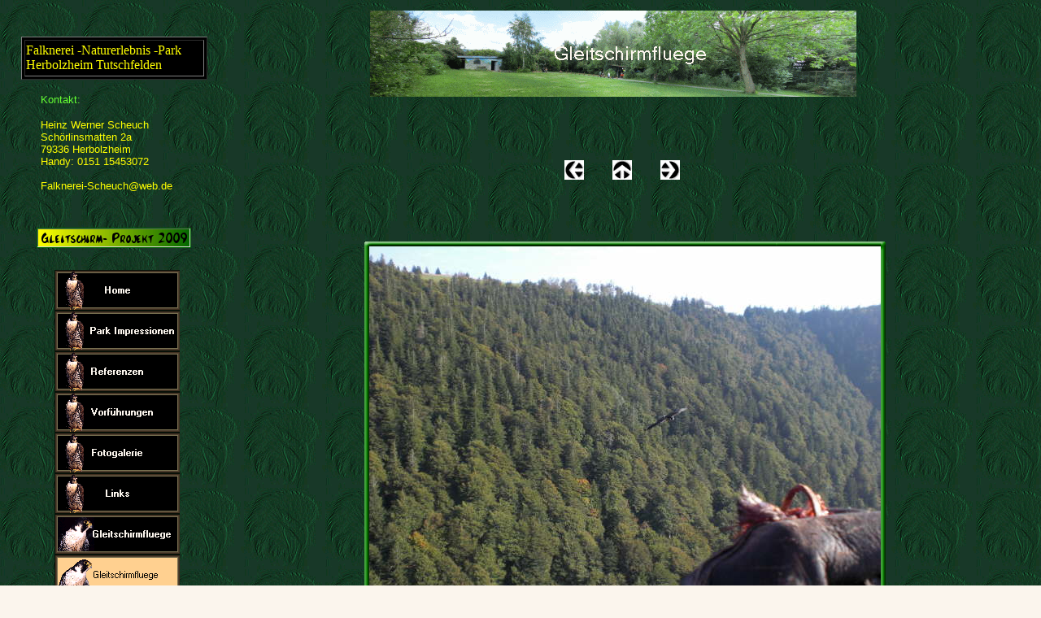

--- FILE ---
content_type: text/html
request_url: http://falknerei-scheuch.de/html/_______gleitschirmfluege_9.html
body_size: 3012
content:
<!DOCTYPE HTML PUBLIC "-//W3C//DTD HTML 4.0 Transitional//EN">
<HTML>
<HEAD>
<META HTTP-EQUIV="Content-Type" CONTENT="text/html; charset=ISO-8859-1">
<META NAME="Author" CONTENT="--">
<META NAME="Generator" CONTENT="NetObjects Fusion 7 für Windows">
<META NAME="Keywords" CONTENT="Falknerei , Heinz Scheuch, Falknerei Scheuch, Beizjagd, Falken, Greifvögel, Greifvoegel, Waldkirch, Turmfalke, Flugvorführung, eule, jagen, Tierwelt, zucht, sackerfalke, Tauben, Raben, Probleme Tauben, Probleme Raben, Tauben Flugplatz,  Krähen,  Kraehen, Probleme Krähen, Park,  Parc, Herbolzheim, Tutschfelden, Vogelpark, Naturerlebnis, Bieler, Vogelpark Bieler, Freizeitpark,">
<META NAME="Tierwelt Falknerei " CONTENT="Falknerei Scheuch in Waldkirch">
<TITLE>       Gleitschirmfluege</TITLE>
<SCRIPT>
<!--
function F_loadRollover(){} function F_roll(){}
//-->
</SCRIPT>
<SCRIPT LANGUAGE="JavaScript1.2" SRC="../assets/rollover.js"></SCRIPT>
</HEAD>
<BODY NOF="(MB=(DefaultMasterBorder, 144, 39, 312, 42), L=(GleitschirmfluegeLayout, 856, 1338))" BGCOLOR="#FBF5ED" BACKGROUND="../assets/images/background.gif" TEXT="#331A00" LINK="#999999" VLINK="#FF0000" ALINK="#003366" TOPMARGIN=0 LEFTMARGIN=0 MARGINWIDTH=0 MARGINHEIGHT=0>
    <TABLE CELLPADDING=0 CELLSPACING=0 BORDER=0 WIDTH=1093 NOF=LY>
        <TR VALIGN=TOP ALIGN=LEFT>
            <TD>
                <TABLE BORDER=0 CELLSPACING=0 CELLPADDING=0 NOF=LY>
                    <TR VALIGN=TOP ALIGN=LEFT>
                        <TD WIDTH=26 HEIGHT=45><IMG SRC="../assets/images/autogen/clearpixel.gif" WIDTH=26 HEIGHT=1 BORDER=0 ALT=""></TD>
                        <TD></TD>
                    </TR>
                    <TR VALIGN=TOP ALIGN=LEFT>
                        <TD></TD>
                        <TD WIDTH=229>
                            <TABLE ID="Tabelle51" BORDER=1 BGCOLOR="#000000" CELLSPACING=3 CELLPADDING=1 WIDTH="100%">
                                <TR>
                                    <TD WIDTH=217 HEIGHT=45>
                                        <P><FONT SIZE="-1" FACE="Verdana,Tahoma,Arial,Helvetica,Sans-serif,sans-serif"></FONT><FONT COLOR="#FFFF00">Falknerei -Naturerlebnis -Park &nbsp; &nbsp; &nbsp;  Herbolzheim Tutschfelden</FONT></P>
                                    </TD>
                                </TR>
                            </TABLE>
                        </TD>
                    </TR>
                </TABLE>
                <TABLE BORDER=0 CELLSPACING=0 CELLPADDING=0 WIDTH=238 NOF=LY>
                    <TR VALIGN=TOP ALIGN=LEFT>
                        <TD WIDTH=45 HEIGHT=17><IMG SRC="../assets/images/autogen/clearpixel.gif" WIDTH=45 HEIGHT=1 BORDER=0 ALT=""></TD>
                        <TD WIDTH=5><IMG SRC="../assets/images/autogen/clearpixel.gif" WIDTH=5 HEIGHT=1 BORDER=0 ALT=""></TD>
                        <TD WIDTH=17><IMG SRC="../assets/images/autogen/clearpixel.gif" WIDTH=17 HEIGHT=1 BORDER=0 ALT=""></TD>
                        <TD></TD>
                        <TD WIDTH=14><IMG SRC="../assets/images/autogen/clearpixel.gif" WIDTH=14 HEIGHT=1 BORDER=0 ALT=""></TD>
                        <TD WIDTH=3><IMG SRC="../assets/images/autogen/clearpixel.gif" WIDTH=3 HEIGHT=1 BORDER=0 ALT=""></TD>
                    </TR>
                    <TR VALIGN=TOP ALIGN=LEFT>
                        <TD COLSPAN=2></TD>
                        <TD COLSPAN=4 WIDTH=188>
                            <P><FONT SIZE="-1" FACE="Verdana,Tahoma,Arial,Helvetica,Sans-serif,sans-serif"></FONT><FONT COLOR="#66FF33" SIZE="-1" FACE="Verdana,Tahoma,Arial,Helvetica,Sans-serif,sans-serif">Kontakt:</FONT><FONT COLOR="#FFFF00" SIZE="-1" FACE="Verdana,Tahoma,Arial,Helvetica,Sans-serif,sans-serif"> </FONT></P>
                            <P><FONT SIZE="-1" FACE="Verdana,Tahoma,Arial,Helvetica,Sans-serif,sans-serif"></FONT><FONT COLOR="#FFFF00" SIZE="-1" FACE="Verdana,Tahoma,Arial,Helvetica,Sans-serif,sans-serif">Heinz Werner Scheuch<BR>Schörlinsmatten 2a<BR>79336 Herbolzheim<BR>Handy: 0151 15453072<BR><BR>Falknerei-Scheuch@web.de</FONT></P>
                            <P><FONT SIZE="-1" FACE="Verdana,Tahoma,Arial,Helvetica,Sans-serif,sans-serif">&nbsp;</FONT></P>
                        </TD>
                    </TR>
                    <TR VALIGN=TOP ALIGN=LEFT>
                        <TD COLSPAN=6 HEIGHT=13></TD>
                    </TR>
                    <TR VALIGN=TOP ALIGN=LEFT>
                        <TD HEIGHT=25></TD>
                        <TD COLSPAN=4 ALIGN=CENTER VALIGN=MIDDLE WIDTH=190><A HREF="../html/_________gleitschirmfluege.html"><IMG ID="Bild11" HEIGHT=25 WIDTH=190 SRC="../assets/images/untitled.gif" BORDER=0 ALT=""></A></TD>
                        <TD></TD>
                    </TR>
                    <TR VALIGN=TOP ALIGN=LEFT>
                        <TD COLSPAN=6 HEIGHT=27></TD>
                    </TR>
                    <TR VALIGN=TOP ALIGN=LEFT>
                        <TD COLSPAN=3 HEIGHT=550></TD>
                        <TD WIDTH=154>
                            <TABLE ID="NavigationBar1" BORDER=0 BGCOLOR="#FFFFFF" CELLSPACING=0 CELLPADDING=0 NOF=NB_FYVPNY120 WIDTH=154>
                                <TR VALIGN=TOP ALIGN=LEFT>
                                    <TD WIDTH=154 HEIGHT=50><A HREF="../index.html" onMouseOver="F_roll('Navigationsschaltflaeche9',1)" onMouseOut="F_roll('Navigationsschaltflaeche9',0)"><IMG ID="Navigationsschaltflaeche9" NAME="Navigationsschaltflaeche9" HEIGHT=50 WIDTH=154 SRC="../assets/images/autogen/Home_Np1.gif" onLoad="F_loadRollover(this,'Home_NRp3.gif',0)" BORDER=0 ALT="Home"></A></TD>
                                </TR>
                                <TR VALIGN=TOP ALIGN=LEFT>
                                    <TD WIDTH=154 HEIGHT=50><A HREF="../html/_________park_impressionen.html" onMouseOver="F_roll('Navigationsschaltflaeche10',1)" onMouseOut="F_roll('Navigationsschaltflaeche10',0)"><IMG ID="Navigationsschaltflaeche10" NAME="Navigationsschaltflaeche10" HEIGHT=50 WIDTH=154 SRC="../assets/images/autogen/_________Park_Impressionen_Np1.gif" onLoad="F_loadRollover(this,'_________Park_Impressionen_NRp3.gif',0)" BORDER=0 ALT="         Park Impressionen"></A></TD>
                                </TR>
                                <TR VALIGN=TOP ALIGN=LEFT>
                                    <TD WIDTH=154 HEIGHT=50><A HREF="../html/referenzen.html" onMouseOver="F_roll('Navigationsschaltflaeche11',1)" onMouseOut="F_roll('Navigationsschaltflaeche11',0)"><IMG ID="Navigationsschaltflaeche11" NAME="Navigationsschaltflaeche11" HEIGHT=50 WIDTH=154 SRC="../assets/images/autogen/Referenzen_Np1.gif" onLoad="F_loadRollover(this,'Referenzen_NRp3.gif',0)" BORDER=0 ALT="Referenzen"></A></TD>
                                </TR>
                                <TR VALIGN=TOP ALIGN=LEFT>
                                    <TD WIDTH=154 HEIGHT=50><A HREF="../html/___vorfuhrungen.html" onMouseOver="F_roll('Navigationsschaltflaeche12',1)" onMouseOut="F_roll('Navigationsschaltflaeche12',0)"><IMG ID="Navigationsschaltflaeche12" NAME="Navigationsschaltflaeche12" HEIGHT=50 WIDTH=154 SRC="../assets/images/autogen/___Vorfuhrungen_Np1.gif" onLoad="F_loadRollover(this,'___Vorfuhrungen_NRp3.gif',0)" BORDER=0 ALT="   Vorführungen"></A></TD>
                                </TR>
                                <TR VALIGN=TOP ALIGN=LEFT>
                                    <TD WIDTH=154 HEIGHT=50><A HREF="../html/fotogalerie.html" onMouseOver="F_roll('Navigationsschaltflaeche13',1)" onMouseOut="F_roll('Navigationsschaltflaeche13',0)"><IMG ID="Navigationsschaltflaeche13" NAME="Navigationsschaltflaeche13" HEIGHT=50 WIDTH=154 SRC="../assets/images/autogen/Fotogalerie_Np1.gif" onLoad="F_loadRollover(this,'Fotogalerie_NRp3.gif',0)" BORDER=0 ALT="Fotogalerie"></A></TD>
                                </TR>
                                <TR VALIGN=TOP ALIGN=LEFT>
                                    <TD WIDTH=154 HEIGHT=50><A HREF="../html/links.html" onMouseOver="F_roll('Navigationsschaltflaeche14',1)" onMouseOut="F_roll('Navigationsschaltflaeche14',0)"><IMG ID="Navigationsschaltflaeche14" NAME="Navigationsschaltflaeche14" HEIGHT=50 WIDTH=154 SRC="../assets/images/autogen/Links_Np1.gif" onLoad="F_loadRollover(this,'Links_NRp3.gif',0)" BORDER=0 ALT="Links"></A></TD>
                                </TR>
                                <TR VALIGN=TOP ALIGN=LEFT>
                                    <TD WIDTH=154 HEIGHT=50><A HREF="../html/_________gleitschirmfluege.html" onMouseOver="F_roll('Navigationsschaltflaeche15',1)" onMouseOut="F_roll('Navigationsschaltflaeche15',0)"><IMG ID="Navigationsschaltflaeche15" NAME="Navigationsschaltflaeche15" HEIGHT=50 WIDTH=154 SRC="../assets/images/autogen/_________Gleitschirmfluege_Hp2.gif" onLoad="F_loadRollover(this,'_________Gleitschirmfluege_HRp4.gif',0)" BORDER=0 ALT="         Gleitschirmfluege"></A></TD>
                                </TR>
                                <TR VALIGN=TOP ALIGN=LEFT>
                                    <TD WIDTH=154 HEIGHT=50><A HREF="../html/_______gleitschirmfluege_0.html" onMouseOver="F_roll('Navigationsschaltflaeche16',1)" onMouseOut="F_roll('Navigationsschaltflaeche16',0)"><IMG ID="Navigationsschaltflaeche16" NAME="Navigationsschaltflaeche16" HEIGHT=50 WIDTH=154 SRC="../assets/images/autogen/_______Gleitschirmfluege_Hs2.gif" onLoad="F_loadRollover(this,'_______Gleitschirmfluege_HRs4.gif',0)" BORDER=0 ALT="       Gleitschirmfluege"></A></TD>
                                </TR>
                                <TR VALIGN=TOP ALIGN=LEFT>
                                    <TD WIDTH=154 HEIGHT=50><A HREF="../html/______gleitschirmflieger.html" onMouseOver="F_roll('Navigationsschaltflaeche17',1)" onMouseOut="F_roll('Navigationsschaltflaeche17',0)"><IMG ID="Navigationsschaltflaeche17" NAME="Navigationsschaltflaeche17" HEIGHT=50 WIDTH=154 SRC="../assets/images/autogen/______Gleitschirmflieger_Ns1.gif" onLoad="F_loadRollover(this,'______Gleitschirmflieger_NRs3.gif',0)" BORDER=0 ALT="      Gleitschirmflieger"></A></TD>
                                </TR>
                                <TR VALIGN=TOP ALIGN=LEFT>
                                    <TD WIDTH=154 HEIGHT=50><A HREF="../html/________fliegende_falkner_.html" onMouseOver="F_roll('Navigationsschaltflaeche18',1)" onMouseOut="F_roll('Navigationsschaltflaeche18',0)"><IMG ID="Navigationsschaltflaeche18" NAME="Navigationsschaltflaeche18" HEIGHT=50 WIDTH=154 SRC="../assets/images/autogen/________Fliegende_Falkner__Ns1.gif" onLoad="F_loadRollover(this,'________Fliegende_Falkner__NRs3.gif',0)" BORDER=0 ALT="        Fliegende Falkner "></A></TD>
                                </TR>
                                <TR VALIGN=TOP ALIGN=LEFT>
                                    <TD WIDTH=154 HEIGHT=50><A HREF="../html/________kinderprogramm.html" onMouseOver="F_roll('Navigationsschaltflaeche19',1)" onMouseOut="F_roll('Navigationsschaltflaeche19',0)"><IMG ID="Navigationsschaltflaeche19" NAME="Navigationsschaltflaeche19" HEIGHT=50 WIDTH=154 SRC="../assets/images/autogen/________Kinderprogramm_Np1.gif" onLoad="F_loadRollover(this,'________Kinderprogramm_NRp3.gif',0)" BORDER=0 ALT="        Kinderprogramm"></A></TD>
                                </TR>
                            </TABLE>
                        </TD>
                        <TD COLSPAN=2></TD>
                    </TR>
                </TABLE>
            </TD>
            <TD>
                <TABLE BORDER=0 CELLSPACING=0 CELLPADDING=0 WIDTH=838 NOF=LY>
                    <TR VALIGN=TOP ALIGN=LEFT>
                        <TD WIDTH=189 HEIGHT=13><IMG SRC="../assets/images/autogen/clearpixel.gif" WIDTH=189 HEIGHT=1 BORDER=0 ALT=""></TD>
                        <TD WIDTH=11><IMG SRC="../assets/images/autogen/clearpixel.gif" WIDTH=11 HEIGHT=1 BORDER=0 ALT=""></TD>
                        <TD WIDTH=239><IMG SRC="../assets/images/autogen/clearpixel.gif" WIDTH=239 HEIGHT=1 BORDER=0 ALT=""></TD>
                        <TD></TD>
                        <TD WIDTH=35><IMG SRC="../assets/images/autogen/clearpixel.gif" WIDTH=35 HEIGHT=1 BORDER=0 ALT=""></TD>
                        <TD></TD>
                        <TD WIDTH=35><IMG SRC="../assets/images/autogen/clearpixel.gif" WIDTH=35 HEIGHT=1 BORDER=0 ALT=""></TD>
                        <TD></TD>
                        <TD WIDTH=217><IMG SRC="../assets/images/autogen/clearpixel.gif" WIDTH=217 HEIGHT=1 BORDER=0 ALT=""></TD>
                        <TD WIDTH=40><IMG SRC="../assets/images/autogen/clearpixel.gif" WIDTH=40 HEIGHT=1 BORDER=0 ALT=""></TD>
                    </TR>
                    <TR VALIGN=TOP ALIGN=LEFT>
                        <TD COLSPAN=2 HEIGHT=106></TD>
                        <TD COLSPAN=7 WIDTH=598><IMG ID="Banner1" HEIGHT=106 WIDTH=598 SRC="../assets/images/autogen/_______Gleitschirmfluege_Nbanner.gif" BORDER=0 ALT="       Gleitschirmfluege" NOF=B_H></TD>
                        <TD></TD>
                    </TR>
                    <TR VALIGN=TOP ALIGN=LEFT>
                        <TD COLSPAN=10 HEIGHT=78></TD>
                    </TR>
                    <TR VALIGN=TOP ALIGN=LEFT>
                        <TD COLSPAN=3 HEIGHT=24></TD>
                        <TD ALIGN=CENTER VALIGN=MIDDLE WIDTH=24><A HREF="../html/_______gleitschirmfluege_8.html" NOF="LS_PD"><IMG ID="Bild6" HEIGHT=24 WIDTH=24 SRC="../assets/images/NavLeft.gif" BORDER=0 ALT=""></A></TD>
                        <TD></TD>
                        <TD ALIGN=CENTER VALIGN=MIDDLE WIDTH=24><A HREF="../html/_________gleitschirmfluege.html" NOF="LS_U"><IMG ID="Bild7" HEIGHT=24 WIDTH=24 SRC="../assets/images/NavUp.gif" BORDER=0 ALT=""></A></TD>
                        <TD></TD>
                        <TD ALIGN=CENTER VALIGN=MIDDLE WIDTH=24><A HREF="../html/_______gleitschirmfluege_10.html" NOF="LS_ND"><IMG ID="Bild8" HEIGHT=24 WIDTH=24 SRC="../assets/images/NavRight.gif" BORDER=0 ALT=""></A></TD>
                        <TD COLSPAN=2></TD>
                    </TR>
                    <TR VALIGN=TOP ALIGN=LEFT>
                        <TD COLSPAN=10 HEIGHT=72></TD>
                    </TR>
                    <TR VALIGN=TOP ALIGN=LEFT>
                        <TD HEIGHT=491></TD>
                        <TD COLSPAN=9 WIDTH=649>
                            <TABLE ID="Table2" BORDER=0 CELLSPACING=3 CELLPADDING=1>
                                <TR>
                                    <TD WIDTH="100%">
                                        <TABLE WIDTH=641 BORDER=0 CELLSPACING=0 CELLPADDING=0 ALIGN=LEFT NOF=TE>
                                            <TR>
                                                <TD>
                                                    <TABLE ID="Table1" BORDER=0 CELLSPACING=0 CELLPADDING=0>
                                                        <TR>
                                                            <TD WIDTH="0%">
                                                                <P><FONT SIZE="-1" FACE="Verdana,Tahoma,Arial,Helvetica,Sans-serif,sans-serif"><IMG ID="Picture3" HEIGHT=6 WIDTH=6 SRC="../assets/images/top_left_basic.gif" VSPACE=0 HSPACE=0 ALIGN="BOTTOM" BORDER=0 ALT=""></FONT></TD>
                                                            <TD WIDTH="98%" BACKGROUND="../assets/images/top_background_basic.gif">
                                                                <P><FONT SIZE="-1" FACE="Verdana,Tahoma,Arial,Helvetica,Sans-serif,sans-serif"><IMG ID="Picture6" HEIGHT=1 WIDTH=1 SRC="../assets/images/spacer.gif" VSPACE=0 HSPACE=0 ALIGN="BOTTOM" BORDER=0 ALT=""></FONT></TD>
                                                            <TD WIDTH="0%">
                                                                <P><FONT SIZE="-1" FACE="Verdana,Tahoma,Arial,Helvetica,Sans-serif,sans-serif"><IMG ID="Picture9" HEIGHT=6 WIDTH=6 SRC="../assets/images/top_right_background.gif" VSPACE=0 HSPACE=0 ALIGN="BOTTOM" BORDER=0 ALT=""></FONT></TD>
                                                        </TR>
                                                        <TR>
                                                            <TD WIDTH="0%" BACKGROUND="../assets/images/left_background_basic.gif">
                                                                <P><FONT SIZE="-1" FACE="Verdana,Tahoma,Arial,Helvetica,Sans-serif,sans-serif"><IMG ID="Picture12" HEIGHT=1 WIDTH=1 SRC="../assets/images/spacer.gif" VSPACE=0 HSPACE=0 ALIGN="BOTTOM" BORDER=0 ALT=""></FONT></TD>
                                                            <TD WIDTH="98%" BGCOLOR="#DEDEDE">
                                                                <P><FONT SIZE="-1" FACE="Verdana,Tahoma,Arial,Helvetica,Sans-serif,sans-serif"><IMG ID="Datenfeld756" HEIGHT=471 WIDTH=629 SRC="../assets/images/db_images/db_21.jpg" VSPACE=0 HSPACE=0 ALIGN="BOTTOM" BORDER=0 ALT=""></FONT></TD>
                                                            <TD WIDTH="0%" BACKGROUND="../assets/images/right_background_basic.gif">
                                                                <P><FONT SIZE="-1" FACE="Verdana,Tahoma,Arial,Helvetica,Sans-serif,sans-serif"><IMG ID="Picture18" HEIGHT=1 WIDTH=1 SRC="../assets/images/spacer.gif" VSPACE=0 HSPACE=0 ALIGN="BOTTOM" BORDER=0 ALT=""></FONT></TD>
                                                        </TR>
                                                        <TR>
                                                            <TD WIDTH="0%">
                                                                <P><FONT SIZE="-1" FACE="Verdana,Tahoma,Arial,Helvetica,Sans-serif,sans-serif"><IMG ID="Picture21" HEIGHT=6 WIDTH=6 SRC="../assets/images/bottom_left_basic.gif" VSPACE=0 HSPACE=0 ALIGN="BOTTOM" BORDER=0 ALT=""></FONT></TD>
                                                            <TD WIDTH="98%" BACKGROUND="../assets/images/bottom_background_basic.gif">
                                                                <P><FONT SIZE="-1" FACE="Verdana,Tahoma,Arial,Helvetica,Sans-serif,sans-serif"><IMG ID="Picture24" HEIGHT=1 WIDTH=1 SRC="../assets/images/spacer.gif" VSPACE=0 HSPACE=0 ALIGN="BOTTOM" BORDER=0 ALT=""></FONT></TD>
                                                            <TD WIDTH="0%">
                                                                <P><FONT SIZE="-1" FACE="Verdana,Tahoma,Arial,Helvetica,Sans-serif,sans-serif"><IMG ID="Picture27" HEIGHT=6 WIDTH=6 SRC="../assets/images/bottom_right_basic.gif" VSPACE=0 HSPACE=0 ALIGN="BOTTOM" BORDER=0 ALT=""></FONT></TD>
                                                        </TR>
                                                    </TABLE>
                                                </TD>
                                            </TR>
                                        </TABLE>
                                        <P><FONT SIZE="-1" FACE="Verdana,Tahoma,Arial,Helvetica,Sans-serif,sans-serif">&nbsp;</FONT></P>
                                    </TD>
                                </TR>
                            </TABLE>
                        </TD>
                    </TR>
                </TABLE>
            </TD>
        </TR>
    </TABLE>
</BODY>
</HTML>
 